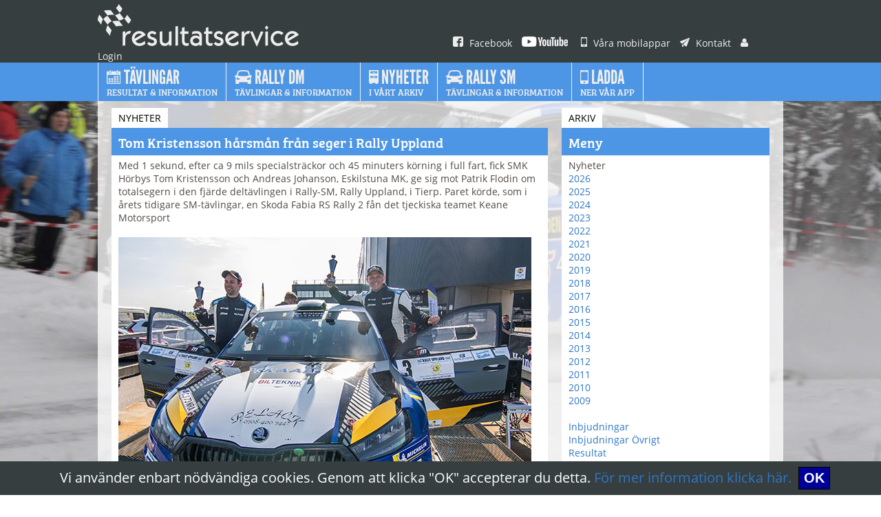

--- FILE ---
content_type: text/html;charset=ISO-8859-1
request_url: https://resultatservice.se/resserv/v2/artiklar/artikel.jsp?id=1717393600104&year=2024&type=1
body_size: 10450
content:










<!DOCTYPE html PUBLIC "-//W3C//DTD XHTML 1.0 Transitional//EN" "http://www.w3.org/TR/xhtml1/DTD/xhtml1-transitional.dtd">
<html xmlns="http://www.w3.org/1999/xhtml">
<head>
<meta http-equiv="Content-Type" content="text/html; charset=utf-8" />
<meta http-equiv="Content-Security-Policy" content="default-src https: 'unsafe-eval' 'unsafe-inline'; object-src 'none'">
<meta name="google-site-verification" content="JFEOQDOTXYLY3D3r7xNfhK607II0_8b_yEh_4q4TkjU" />
<title>Resultatservice Sverige AB</title>
<link rel="alternate" type="application/rss+xml" title="Resultatservice Nyheter" href="/resserv/v2/artiklar/NyheterRSS.jsp"/>
<link href="/resserv/v2/template/css/general.css" rel="stylesheet" type="text/css">

<script type="text/javascript" src="/js/jquery-3.5.1.slim.min.js"></script>
<script type="text/javascript">
$j=jQuery.noConflict();
$j(document).ready(function() 
{    
  var menu2 = $j('#menu2');
  $j('#left-header').hide();
  $j(window).scroll(
    function () 
    {
      if ($j(this).scrollTop() > 76) 
      {
        menu2.addClass("scroll-nav");
        $j('#menu2logo').show();
      } 
      else 
      {
        menu2.removeClass("scroll-nav");
        $j('#menu2logo').hide();
      }
    }
  );
});
</script>

<script src="https://use.typekit.net/ahp4kbc.js"></script>
<script>try{Typekit.load({ async: true });}catch(e){}</script>

</head>

<body>
<div class="cookies-eu-banner hidden">
  Vi anv&auml;nder enbart n&ouml;dv&auml;ndiga cookies. Genom att klicka "OK" accepterar du detta. <A HREF="/resserv/v2/artiklar/artikel.jsp?id=6&view=full" target="_blank">F&ouml;r mer information klicka h&auml;r.</a>&nbsp;
  <button> OK </button>
</div>
<script src="/js/cookie.js"></script>


<div id="menu1">
	<div id="menu1i">
    <a class="" href="/resserv/v2/home/home.jsp" target="_top"><img class="logo" src="/resserv/v2/template/bilder/logo.png" alt=""/></a>
    <a class="" href="https://www.facebook.com/pages/Resultatservice/405895802806748" target="_blank"><img src="/resserv/v2/template/bilder/ico_facebook_small.png" alt=""/> Facebook</a>
    <a class="" href="https://www.youtube.com/@resultatservice_ab" target="_blank"><img src="/resserv/v2/template/bilder/ico_youtube_small.png" alt=""/></a>
    <a class="" href="/resserv/v2/artiklar/artikel.jsp?id=1&view=full" target="_top"><img src="/resserv/v2/template/bilder/ico_mobil_small.png" alt=""/> Våra mobilappar</a>
    <a class="" href="/resserv/v2/home/kontaktform.jsp"><img src="/resserv/v2/template/bilder/ico_kontakt_small.png" alt=""/> Kontakt</a>
    <a class="" href="/resserv/v2/account/LogIn.jsp" target="_top"><img src="/resserv/v2/template/bilder/ico_user_small.png" alt=""/> Login</a>
    </div>
</div>


<div id="menu2">
	<div id="menu2i">
    <ul class="headmenu">
	  <li class="firstlogo" id="menu2logo"><a class="logosmall" href="/resserv/v2/home/home.jsp" target="_top"><img src="/resserv/v2/template/bilder/logo_vit_small.png" alt=""/></a></li>
    <li class="first"><a class="" href="/resserv/v2/tvlinfo/ListRallies.jsp" target="_top"><img height="20px" width="20.76px" src="/resserv/v2/template/bilder/ico_kalender_big.png" alt=""/><span class="menu1"> Tävlingar </span><br><span class="menu2"> Resultat & information</span></a></li>
    <li><a class="" href="/resserv/v2/artiklar/artikel.jsp?id=9&view=full" target="_top"><img height="20px" width="25px" src="/resserv/v2/template/bilder/ico_bil_big.png" alt=""/><span class="menu1"> Rally DM</span><br><span class="menu2">Tävlingar & Information</span></a></li>
    <li><a class="" href="/resserv/v2/artiklar/artiklar.jsp" target="_top"><img height="20px" width="13.57px" src="/resserv/v2/template/bilder/ico_arkiv_big.png" alt=""/><span class="menu1"> Nyheter</span><br><span class="menu2">i vårt arkiv</span></a></li>
    <li><a class="" href="/resserv/v2/artiklar/artikel.jsp?id=2&view=full" target="_top"><img height="20px" width="25px" src="/resserv/v2/template/bilder/ico_bil_big.png" alt=""/><span class="menu1"> Rally SM</span><br><span class="menu2">Tävlingar & Information</span></a></li>
    <li><a class="" href="/resserv/v2/artiklar/artikel.jsp?id=1&view=full" target="_top"><img height="20px" width="12.85px" src="/resserv/v2/template/bilder/ico_mobil_big.png" alt=""/><span class="menu1"> Ladda</span><br><span class="menu2">ner vår app</span></a></li>
    </ul>
    </div>
</div>



<div id="main">

	















<div class="col-67">
	<div class="box">
		<div class="boxinside">
  <h2>Nyheter</h2>
			<div class="boxhead">Tom Kristensson h&#229;rsm&#229;n fr&#229;n seger i Rally Uppland</div>
			<div class="boxtext">
				Med 1 sekund, efter ca 9 mils specialsträckor och 45 minuters körning i full fart, fick SMK Hörbys Tom Kristensson och Andreas Johanson, Eskilstuna MK, ge sig mot Patrik Flodin om totalsegern i den fjärde deltävlingen i Rally-SM, Rally Uppland, i Tierp. Paret körde, som i årets tidigare SM-tävlingar, en Skoda Fabia RS Rally 2 fån det tjeckiska teamet Keane Motorsport
<br />
<br />
<img src="/nyheter/2024/bilder/Tom_Kristensson_Rally_Uppland_4_Bild_Fredrik_V.jpg" width="600" height="450" /><br />
<em>Foto:  Fredrik Värnebjörk</em><br />

<br />


- Jag är supernöjd även, om 1 sek är väldigt nära, men det visar att vi är med och slåss om det, säger Tom
<br />
<br />

- Två sträcksegrar och två andraplatser på den 9 sträckorna, och endast 0,2 sekunder från Fredrik Åhlin på den sista, Powerstage, och där vi lyckades ta in 4,4 sekunder på Patrik. Det gav dessutom fyra sköna bonuspoäng. Speciellt andra delen av tävlingen är vi nöjda med, då vi efter lite justering av noterna och en mental omladdning fick vi till det riktigt bra.   
<br />
<br />

- Det var fantastiska sträckor, överlag hårda och snabba vägar, så det gick fort, och ibland på gränsen, men vi hade trots detta inte ett enda riktigt tillbud under tävlingen.
<br />
<br />

Totalsegrade gjorde alltså Patrik Flodin, Ilsbo MK, 1 sek före Tom och på tredje plats kom Isak Reiersen Östmarks MF ytterligare 5,9 sek efter.
<br />
<br />

Resultatet innebar att Tom avancerade en placering upp till andra plats i SM tabellen i klassen Internationella 4WD.<br />
<br />
 
Ställningen efter 4 av 6 deltävlingar är nu att Patrik Flodin, Ilsbo MK, leder på 90 poäng, före Tom 75 poäng och Dennis Rådström, KAK Motorsport 72 poäng.
<br />
<br />

- Nu blir det lite välbehövlig paus till nästa deltävling som är East Sweden Rally i Linköping den 23-24 augusti, men det blir inte lugnt för det, en del event med partners, och jobb med att få ihop det ekonomiska, då det endast är knappt fyra veckor mellan de två sista tävlingarna, avslutar Tom
<br />
<br />
<img src="/nyheter/2024/bilder/Tom_Kristensson_Rally_Uppland_1_Bild_Fredrik_V.jpg" width="600" height="476" />
<br />
<em>Foto:  Fredrik Värnebjörk</em><br />
			</div>
		</div>
	</div>
</div>



<div class="col-33">     

<div class="box">
	<div class="boxinside">
	   <h2>Arkiv</h2>
	   <div class="boxhead">Meny</div>
	   <div class="boxtext">
     Nyheter<br />
     
     <a href="artiklar.jsp?year=2026&type=1">2026</a><br />
     
     <a href="artiklar.jsp?year=2025&type=1">2025</a><br />
     
     <a href="artiklar.jsp?year=2024&type=1">2024</a><br />
     
     <a href="artiklar.jsp?year=2023&type=1">2023</a><br />
     
     <a href="artiklar.jsp?year=2022&type=1">2022</a><br />
     
     <a href="artiklar.jsp?year=2021&type=1">2021</a><br />
     
     <a href="artiklar.jsp?year=2020&type=1">2020</a><br />
     
     <a href="artiklar.jsp?year=2019&type=1">2019</a><br />
     
     <a href="artiklar.jsp?year=2018&type=1">2018</a><br />
     
     <a href="artiklar.jsp?year=2017&type=1">2017</a><br />
     
     <a href="artiklar.jsp?year=2016&type=1">2016</a><br />
     
     <a href="artiklar.jsp?year=2015&type=1">2015</a><br />
     
     <a href="artiklar.jsp?year=2014&type=1">2014</a><br />
     
     <a href="artiklar.jsp?year=2013&type=1">2013</a><br />
     
     <a href="artiklar.jsp?year=2012&type=1">2012</a><br />
     
     <a href="artiklar.jsp?year=2011&type=1">2011</a><br />
     
     <a href="artiklar.jsp?year=2010&type=1">2010</a><br />
     
     <a href="artiklar.jsp?year=2009&type=1">2009</a><br />
     
     <br />
     
     <a href="artiklar.jsp?year=2024&type=3">Inbjudningar</a><br />
     <a href="artiklar.jsp?year=2024&type=4">Inbjudningar Övrigt</a><br />
     <a href="artiklar.jsp?year=2024&type=5">Resultat</a><br />
     </div>
	</div>
</div>

</div>



</div>   <!--end main-->


<div id="footer">
    <div id="fotinside">

<a class="" href="/resserv/v2/artiklar/artikel.jsp?id=1&view=full"><img src="/resserv/v2/template/bilder/ico_mobil_small.png" alt=""/> Våra mobilappar</a>
<a class="" href="/resserv/v2/account/LogIn.jsp"><img src="/resserv/v2/template/bilder/ico_user_small.png" alt=""/> Login</a>
<a class="" href="/resserv/v2/artiklar/artikel.jsp?id=4&view=full"><img src="/resserv/v2/template/bilder/ico_vilka_small.png" alt=""/> Vilka är vi</a>
<a class="" href="https://www.facebook.com/pages/Resultatservice/405895802806748" target="_blank"><img src="/resserv/v2/template/bilder/ico_facebook_small.png" alt=""/> Hitta oss på Facebook</a>
<a class="" href="https://www.youtube.com/@resultatservice_ab" target="_blank"><img src="/resserv/v2/template/bilder/ico_youtube_small.png" alt=""/></a>
<a class="" href="/resserv/v2/artiklar/artikel.jsp?id=8&view=full"><img src="/resserv/v2/template/bilder/ico_cookies_small.png" alt=""/> Användningsvillkor & Cookies</a>
<a class="" href="/resserv/v2/home/kontaktform.jsp"><img src="/resserv/v2/template/bilder/ico_kontakt_small.png" alt=""/> Kontakt</a><br />
<a class="" href="/resserv/v2/artiklar/NyheterRSS.jsp" target="_blank"><img src="/resserv/v2/template/bilder/ico_rss_16.png" alt=""/> Nyheter</a>
<!--<a class="" href="/resserv/v2/annons/AnnonsRSS.jsp" target="_blank"><img src="/resserv/v2/template/bilder/ico_rss_16.png" alt=""/> Annonser</a>-->
<!--<a class="" href=""><img src="/resserv/v2/template/bilder/ico_wrench_small.png" alt=""/> Support</a>-->
   
<p>       
<span class="copyright1">© 2019 Resultatservice Sverige AB,</span><span class="copyright2"> All rights reserved.</span> </p>
    </div>
</div>

</body>
</html>

